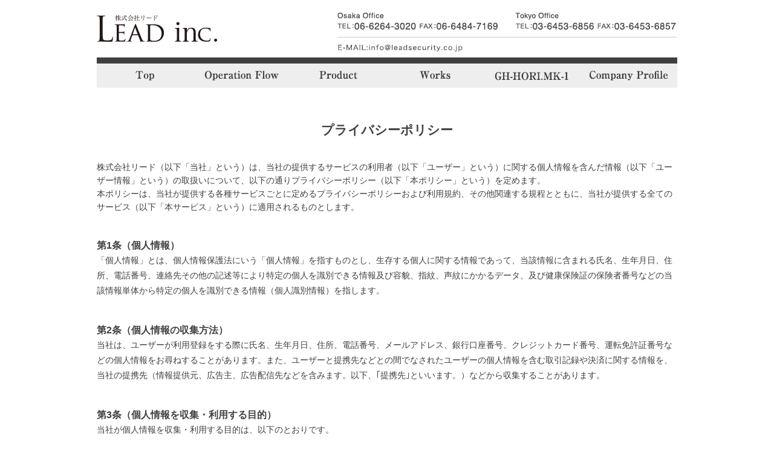

--- FILE ---
content_type: text/html
request_url: https://www.leadsecurity.co.jp/privacy/index.html
body_size: 4113
content:
<!DOCTYPE html PUBLIC "-//W3C//DTD XHTML 1.0 Transitional//EN" "http://www.w3.org/TR/xhtml1/DTD/xhtml1-transitional.dtd">
<html xmlns="http://www.w3.org/1999/xhtml">
<head>
<meta http-equiv="Content-Type" content="text/html; charset=UTF-8" />
<meta http-equiv="content-style-type" content="text/css" />
<meta http-equiv="content-script-type" content="text/javascript" />
<title>Company Profile | LEAD inc.</title>
<meta name="description" content="開口部セキュリティに革新を。私たちは「キーの無い生活シーンを」目指した、トータルセキュリティシステムを提供します。" />
<meta name="Keywords" content="リード,lead,カギ,鍵,セキュリティ,assa abloy,yale,hid,IoT,スマカギ,アイフォン,ソフトバンク,民泊,ホテル経営,ホテルロック" />
<link rel="stylesheet" type="text/css" href="../common/css/reset.css" />
<link rel="stylesheet" type="text/css" href="../common/css/common.css" />
<link rel="stylesheet" type="text/css" href="../common/css/pages.css" />
</head>

<body>
<div id="headerWrap">
  <div id="headerLogoSection" class="cf">
    <h1><a href="../index.html"><img src="../common/images/logo.png" alt="株式会社リード LEAD inc." /></a></h1>
    <div id="accessArea"><img src="../common/images/head_tel_osaka.png" alt="株式会社リード LEAD inc." /><img src="../common/images/head_tel_tokyo.png" alt="TokyoOffice TEL：03-6453-6856　FAX：03-6453-6857"/><br /><img src="../common/images/head_mail.png" alt="E-MAIL:info@leadsecurity.co.jp
"/></div>
  </div>
  <div id="gNaviArea">
    <ul>
      <li class="gNavi01"><a href="../index.html">Top</a></li>
      <li class="gNavi02"><a href="../flow/index.html">Operation Flow</a></li>
      <li class="gNavi03"><a href="../product/index.html">Product</a></li>
      <li class="gNavi04"><a href="../works/index.html">Works</a></li>
      <li class="gNavi05"><a href="../mk1/index.html">GH-HORI.MK-1</a></li>
      <li class="gNavi06"><a href="../profile/index.html">Company Profile</a></li>
    </ul>
  </div>
</div>
<div id="mainWrap">
	<h2 id="privacyH">プライバシーポリシー</h2>
	<p>株式会社リード（以下「当社」という）は、当社の提供するサービスの利用者（以下「ユーザー」という）に関する個人情報を含んだ情報（以下「ユーザー情報」という）の取扱いについて、以下の通りプライバシーポリシー（以下「本ポリシー」という）を定めます。<br />本ポリシーは、当社が提供する各種サービスごとに定めるプライバシーポリシーおよび利用規約、その他関連する規程とともに、当社が提供する全てのサービス（以下「本サービス」という）に適用されるものとします。</p>
	
	<dl class="privacyList">
		<dt>第1条（個人情報）</dt>
		<dd>「個人情報」とは、個人情報保護法にいう「個人情報」を指すものとし、生存する個人に関する情報であって、当該情報に含まれる氏名、生年月日、住所、電話番号、連絡先その他の記述等により特定の個人を識別できる情報及び容貌、指紋、声紋にかかるデータ、及び健康保険証の保険者番号などの当該情報単体から特定の個人を識別できる情報（個人識別情報）を指します。</dd>
		<dt>第2条（個人情報の収集方法）</dt>
		<dd>当社は、ユーザーが利用登録をする際に氏名、生年月日、住所、電話番号、メールアドレス、銀行口座番号、クレジットカード番号、運転免許証番号などの個人情報をお尋ねすることがあります。また、ユーザーと提携先などとの間でなされたユーザーの個人情報を含む取引記録や決済に関する情報を、当社の提携先（情報提供元、広告主、広告配信先などを含みます。以下、｢提携先｣といいます。）などから収集することがあります。</dd>
		<dt>第3条（個人情報を収集・利用する目的）</dt>
		<dd>
			当社が個人情報を収集・利用する目的は、以下のとおりです。
			<ol>
				<li>当社サービスの提供・運営のため</li>
				<li>ユーザーからのお問い合わせに回答するため（本人確認を行うことを含む）</li>
				<li>ユーザーが利用中のサービスの新機能、メンテナンス、重要なお知らせなど必要に応じたご連絡のため<br />
					利用規約に違反したユーザーや、不正・不当な目的でサービスを利用しようとするユーザーの特定をし、ご利用をお断りするため</li>
				<li>有料サービスにおいて、ユーザーに利用料金を請求するため</li>
				<li>上記の利用目的に付随する目的</li>
			</ol>
		</dd>
		<dt>第4条（利用目的の変更）</dt>
		<dd>
			<ol>
				<li>当社は、利用目的が変更前と関連性を有すると合理的に認められる場合に限り、個人情報の利用目的を変更するものとします。</li>
				<li>利用目的の変更を行った場合には、変更後の目的について、当社所定の方法により、ユーザーに通知し、または本ウェブサイト上に公表するものとします。</li>
			</ol>
		</dd>
		<dt>第5条（個人情報の第三者提供）</dt>
		<dd>
			<ol>
				<li>
					当社は、次に掲げる場合を除いて、あらかじめユーザーの同意を得ることなく、第三者に個人情報を提供することはありません。ただし、個人情報保護法その他の法令で認められる場合を除きます。
					<ol>
						<li>人の生命、身体または財産の保護のために必要がある場合であって、本人の同意を得ることが困難であるとき</li>
						<li>公衆衛生の向上または児童の健全な育成の推進のために特に必要がある場合であって、本人の同意を得ることが困難であるとき</li>
						<li>国の機関もしくは地方公共団体またはその委託を受けた者が法令の定める事務を遂行することに対して協力する必要がある場合であって、本人の同意を得ることにより当該事務の遂行に支障を及ぼすおそれがあるとき</li>
						<li>予め次の事項を告知あるいは公表し、かつ当社が個人情報保護委員会に届出をしたとき</li>
					</ol>
				</li>
				<li>
					前項の定めにかかわらず、次に掲げる場合には、当該情報の提供先は第三者に該当しないものとします。
					<ol>
						<li>当社が利用目的の達成に必要な範囲内において個人情報の取扱いの全部または一部を委託する場合</li>
						<li>合併その他の事由による事業の承継に伴って個人情報が提供される場合</li>
						<li>人情報を特定の者との間で共同して利用する場合であって、その旨並びに共同して利用される個人情報の項目、共同して利用する者の範囲、利用する者の利用目的および当該個人情報の管理について責任を有する者の氏名または名称について、あらかじめ本人に通知し、または本人が容易に知り得る状態に置いた場合</li>
					</ol>
				</li>
			</ol>
		</dd>
		<dt>第6条（個人情報の開示）</dt>
		<dd>
			<ol>
				<li>
					当社は、本人から個人情報の開示を求められたときは、本人に対し、遅滞なくこれを開示します。ただし、開示することにより次のいずれかに該当する場合は、その全部または一部を開示しないこともあり、開示しない決定をした場合には、その旨を遅滞なく通知します。なお、個人情報の開示に際しては、1件あたり1,000円（税込み）の手数料を申し受けます。
					<ol>
						<li>本人または第三者の生命、身体、財産その他の権利利益を害するおそれがある場合</li>
						<li>当社の業務の適正な実施に著しい支障を及ぼすおそれがある場合</li>
						<li>その他法令に違反することとなる場合</li>
					</ol>
				</li>
				<li>前項の定めにかかわらず、履歴情報および特性情報などの個人情報以外の情報については、原則として開示いたしません。</li>
			</ol>
		</dd>
		<dt>第7条（個人情報の訂正および削除）</dt>
		<dd>
			<ol>
				<li>ユーザーは、当社の保有する自己の個人情報が誤った情報である場合には、当社が定める手続きにより、当社に対して個人情報の訂正、追加または削除（以下、「訂正等」といいます。）を請求することができます。</li>
				<li>当社は、ユーザーから前項の請求を受けてその請求に応じる必要があると判断した場合には、遅滞なく、当該個人情報の訂正等を行うものとします。</li>
				<li>当社は、前項の規定に基づき訂正等を行った場合または訂正等を行わない旨の決定をしたときは遅滞なく、これをユーザーに通知します。</li>
			</ol>
		</dd>
		<dt>第8条（個人情報の利用停止等）</dt>
		<dd>
			<ol>
				<li>当社は、本人から、個人情報が、利用目的の範囲を超えて取り扱われているという理由、または不正の手段により取得されたものであるという理由により、その利用の停止または消去（以下、「利用停止等」といいます。）を求められた場合には、遅滞なく必要な調査を行います。</li>
				<li>前項の調査結果に基づき、その請求に応じる必要があると判断した場合には、遅滞なく、当該個人情報の利用停止等を行います。</li>
				<li>当社は、前項の規定に基づき利用停止等を行った場合、または利用停止等を行わない旨の決定をしたときは、遅滞なく、これをユーザーに通知します。</li>
				<li>前2項にかかわらず、利用停止等に多額の費用を有する場合その他利用停止等を行うことが困難な場合であって、ユーザーの権利利益を保護するために必要なこれに代わるべき措置をとれる場合は、この代替策を講じるものとします。</li>
			</ol>
		</dd>
		<dt>第9条（プライバシーポリシーの変更）</dt>
		<dd>
			<ol>
				<li>本ポリシーの内容は、法令その他本ポリシーに別段の定めのある事項を除いて、ユーザーに通知することなく、変更することができるものとします。</li>
				<li>当社が別途定める場合を除いて、変更後のプライバシーポリシーは、本ウェブサイトに掲載したときから効力を生じるものとします。</li>
			</ol>
		</dd>
		<dt>第10条（お問い合わせ窓口）</dt>
		<dd>本ポリシーに関するお問い合わせは、下記の窓口までお願いいたします。<br />
		住所：〒541-0052　大阪市中央区安土町3丁目2-8 本町ABCビル３F<br />
			社名：株式会社リード　本社<br />
			<img src="images/privacy_mail_img.gif" alt="株式会社リード LEAD inc." />
		</dd>
		<dt></dt>
		<dd></dd>
	
	
	
	
	
	
	
	
	
	
	
	
	
	
	
	</dl>
	
</div>
<div id="toTopWrap"><a href="#headerWrap"><img src="../common/images/btn_pagetop.gif" alt="ページトップへ" /></a></div>
<div id="footerWrap">
  <div id="footerLogoSection"><img src="../common/images/foot_logo.gif" alt="株式会社リード LEAD inc." /><p><a href="../privacy/index.html">プライバシーポリシー</a></p></div>
</div>
</body>
</html>


--- FILE ---
content_type: text/css
request_url: https://www.leadsecurity.co.jp/common/css/reset.css
body_size: 1018
content:
@charset "UTF-8";

/* The root element */
html									{ font-size: 100%; overflow-y: scroll; -webkit-text-size-adjust: 100%; -ms-text-size-adjust: 100%; }

/* Sections */
body 									{ font-family: sans-serif; margin: 0; }
h1,h2,h3,h4,h5,h6 				{ font-size: 1em; margin: 0; }

/* Grouping content */
p,blockquote,dl,dd,figure 		{ margin: 0; }
hr 									{ color: inherit; height: auto; -moz-box-sizing: content-box; box-sizing: content-box; }
pre 									{ font-family: monospace, sans-serif; white-space: pre-wrap; word-wrap: break-word; margin: 0; }
ol,ul 								{ padding: 0; margin: 0;}
li 										{ list-style: none; }

/* Text-level semantics */
a:focus 								{ outline: thin dotted; }
a:hover,a:active 					{ outline: 0; }
strong,b 							{ font-weight: bold; }
small 								{ font-size: 0.83em; }
q 										{ quotes: none; }
abbr[title] 						{ border-bottom: 1px dotted; }
code,samp,kbd 						{ font-family: monospace, sans-serif; }
mark 									{ color: black; background-color: yellow; }
sub,sup 								{ font-size: 0.83em; line-height: 0; vertical-align: baseline; position: relative; }
sub 									{ bottom: -0.25em; }
sup 									{ top: -0.5em; }
br 									{  *letter-spacing: 0;}

/* Embedded content */
img 									{ border: 0; -ms-interpolation-mode: bicubic; vertical-align:bottom; }
svg:not(:root) 					{ overflow: hidden; }

/* Tabular data */
table 								{ border-collapse: collapse; border-spacing: 0; }
caption 								{ padding: 0; text-align: left; }
th,td 								{ text-align: left; vertical-align: baseline; padding: 0; }

/* Forms */
form 															{ margin: 0; }
fieldset 													{ border: 0; padding: 0; margin: 0; }
legend 														{ border: 0;  *margin-left: -7px; }
input,button,select,textarea 							{ font-family: inherit; font-size: 1em; color: inherit; margin: 0; }
input,button 												{ line-height: normal; vertical-align: inherit; *vertical-align: middle; }
input::-moz-focus-inner, 
button::-moz-focus-inner 								{ border: 0; padding: 0;}
input[type="search"] 									{ -webkit-appearance: textfield; -webkit-box-sizing: content-box; -moz-box-sizing: content-box; box-sizing: content-box; }
input[type="search"]:focus 							{ outline-offset: -2px; }
input[type="search"]::-webkit-search-decoration { -webkit-appearance: none;}
input[type="checkbox"],input[type="radio"] 		{ box-sizing: border-box; padding: 0; }
input[type="submit"],input[type="reset"],
input[type="button"],button 							{ cursor: pointer; -webkit-appearance: button;  *overflow: visible;}
select 														{ /*background-color: inherit;*/ line-height: normal; }
textarea 													{ vertical-align: top; overflow: auto;  *font-family: sans-serif; }

--- FILE ---
content_type: text/css
request_url: https://www.leadsecurity.co.jp/common/css/common.css
body_size: 1336
content:
@charset "UTF-8";
/*---------------------------------------------------------------------------------------------------------------------------------------------------------------------------------------------
	00:ベーススタイル
----------------------------------------------------------------------------------------------------------------------------------------------------------------------------------------------*/
body																																								{ font:13px 'メイリオ',Meiryo,'ＭＳ Ｐゴシック',sans-serif; letter-spacing:0; color:#3f3f3f; line-height:1.6em; }
area,
area:link,
area:visited,
area:hover,
area:active,
area:focus 					{ outline: 0; }

/*------------------------------
	float
-------------------------------*/
/* float */
.fLeft																																								{ float:left; }
.fRight																																							{ float:right; }

/* clearfix */
cf:before, .cf:after																														{ display:table; content:""; }
.cf:after																																						{ clear:both; }
.cf																																										{ zoom:1; overflow:hidden; }
.cl {clear: both;}

/*hides from IE-mac */
/** html .cf					{height:1%}
.cf								{display:inline-block; }*/

/*------------------------------
	text
-------------------------------*/
.txtCenter																																			{ text-align:center !important; }
.txtLeft																																					{ text-align:left !important; }
.txtRight																																					{ text-align:right!important; }

.txtBold																																					{ font-weight:bold; }
.txtNormal																																			{ font-weight:normal; }
.txtIndent																																			{ text-indent:1em; }

/*------------------------------
	マージン
-------------------------------*/
.ml50 { margin-left:50px; }

.mt0																																							{ margin-top:0 !important; }
.mt5																																						{ margin-top:5px !important; }
.mt10																																						{ margin-top:10px !important; }
.mt15																																						{ margin-top:15px !important; }
.mt20																																						{ margin-top:20px !important; }
.mt25																																						{ margin-top:25px !important; }
.mt30																																						{ margin-top:30px !important; }
.mt35																																						{ margin-top:35px !important; }
.mt40																																						{ margin-top:40px !important; }
.mt50																																						{ margin-top:50px !important; }
.mt55																																						{ margin-top:55px !important; }
.mt70 																																						{ margin-top:70px !important; }
.mt75 																																						{ margin-top:75px !important; }
.mt80 																																						{ margin-top:80px !important; }

.posRel																																					{ position:relative; }
.w250																																						{ width:250px; }

/*---------------------------------------------------------------------------------------------------------------------------------------------------------------------------------------------
	01:フレーム
----------------------------------------------------------------------------------------------------------------------------------------------------------------------------------------------*/

/*------------------------------
	ヘッダー
-------------------------------*/
#headerWrap { width:100%; margin:0 auto; min-width:960px; }
#headerWrap #copySection { background:#f3f3f3; padding:5px 0; }
#headerWrap #copySection p { margin:0 auto; width:960px; color:#666666; }
#headerWrap #headerLogoSection { width:960px; margin:0 auto 10px; padding-top:10px; }
#headerWrap h1 { width:330px; float:left; margin-top: 15px; }
#headerWrap #accessArea { width:562px; float:right; margin-top:10px; }

/*------------------------------
	グローバルナビ
-------------------------------*/
#gNaviArea 																																		{ width:960px; height:40px; margin:0 auto; border-top:10px solid #3f3f3f; }
#gNaviArea ul																																{ margin:0;padding:0;list-style:none; width:960px; height:40px; }
#gNaviArea ul li 																														{ float:left; width:160px; height:40px; }
#gNaviArea ul li a 																													{ display:block; width:160px; height:40px; line-height:1px; font-size:1px; text-indent:-9999px; text-decoration:none; }
#gNaviArea ul li.gNavi01 a																							{ background:url(../../common/images/gnavi01.gif) no-repeat left top; }
#gNaviArea ul li.gNavi02 a 																							{ background:url(../../common/images/gnavi02.gif) no-repeat left top; }
#gNaviArea ul li.gNavi03 a																							{ background:url(../../common/images/gnavi03.gif) no-repeat left top; }
#gNaviArea ul li.gNavi04 a 																							{ background:url(../../common/images/gnavi04.gif) no-repeat left top; }
#gNaviArea ul li.gNavi05 a 																							{ background:url(../../common/images/gnavi05.gif) no-repeat left top; }
#gNaviArea ul li.gNavi06 a 																							{ background:url(../../common/images/gnavi06.gif) no-repeat left top; }

#gNaviArea ul li a:hover,
#gNaviArea ul li.now a 																										{ background-position:left bottom; }

/*------------------------------
	コンテンツエリア
-------------------------------*/
#mainWrap																																		{ width:960px; margin:20px auto 0; min-width:960px; }

/*------------------------------
	フッター
-------------------------------*/
#toTopWrap 																																	{ width:960px; margin:50px auto 0; text-align:right; min-width:960px; }
#footerWrap																																	{ background:url(../../common/images/foot_bg.gif) repeat-x left top; width:100%; height :66px; margin-top:20px; min-width:960px; }
#footerWrap  #footerLogoSection { width:960px ;margin:0 auto; display:flex; justify-content:space-between; align-items:center; }
#footerWrap  #footerLogoSection p { margin-top:25px; }
#footerWrap  #footerLogoSection a { color:#ffffff; text-decoration:none; }
#footerWrap  #footerLogoSection a:hover { color:#aaaaaa; }


--- FILE ---
content_type: text/css
request_url: https://www.leadsecurity.co.jp/common/css/pages.css
body_size: 4753
content:
@charset "UTF-8";

/*---------------------------------------------------------------------------------------------------------------------------------------------------------------------------------------------
	Top
----------------------------------------------------------------------------------------------------------------------------------------------------------------------------------------------*/
#mvSection { width:100%; margin :0; position:relative; min-width:1200px; }
#mvSection ul li img { width:100%; }
#mvSection .slick-dots { display:flex; justify-content:center; margin-top:0; }
#mvSection .slick-dots li { margin:10px 10px 20px; }
#mvSection .slick-dots li button { background:#dddddd; width:40px; height:4px; font-size:0; border:none; }
#mvSection .slick-dots li.slick-active button { background:#333333; }
#mvSection .slick-next { background:none; border:none; font-size:0; padding-bottom:40px; position:absolute; top:0; right:10px; top:50%; transform:translateY(-50%); -webkit-transform:translateY(-50%); -ms-transform:translateY(-50%); z-index:100; }
#mvSection .slick-prev { background:none; border:none; font-size:0; padding-bottom:40px; position:absolute; top:0; left:15px; top:50%; transform:translateY(-50%); -webkit-transform:translateY(-50%); -ms-transform:translateY(-50%); z-index:101; }
#mvSection .slick-next::before { content:">"; font-size:40px; color:#777777; }
#mvSection .slick-prev::before { content:"<"; font-size:40px; color:#777777; }

#topLeftSection { float:left; width:440px; margin-top:15px; }
#topLeftSection dl { margin-top:10px; }
#topLeftSection dl dt { font-size:138%; line-height:1.5em; font-weight:bold; }
#topLeftSection dl dd { margin-top:5px; line-height:1.7em; font-size:108%; }

#topLeftSection ul { margin-top:20px; }
#topLeftSection ul li { margin-bottom:10px; }
#topLeftSection ul li a,
#topLeftSection ul li a:active,
#topLeftSection ul li a:visited { color:#333333; }
#topLeftSection ul li a:hover { color:#999999; }

#topRightSection { float:right; width:500px; }
#topRightSection ul { margin-top:20px; }
#topRightSection ul li { float:left; }
#topRightSection ul li img { border:1px solid #cccccc; margin:0 0 8px 15px;}
#topRightSection ul li img:hover {opacity: 0.7;}

#cboxClose	{ right:-22px; }
#cboxPrevious, #cboxNext, #cboxSlideshow	{ display:none !important; }
#videoWrap { display:none; }
#videoSection p	{ width:960px; height:540px; background:#000000; }
#videoSection p span { padding:260px 0 0 280px; display:block; }

#topMovList h2 { font-size: 130%; margin-top: 30px; }
#topMovList ul { display: flex; flex-wrap: wrap; margin-top: 20px; }
#topMovList ul li { width: 220px; margin-left: 25px; }
#topMovList ul li:nth-child(4n+1) { margin-left: 0; }
#topMovList ul li a { text-decoration: none; color: #000; transition: opacity .4s; }
#topMovList ul li a:hover { opacity: 0.7; }
#topMovList ul li div + p { font-size: 120%; margin-top: 10px; padding-left: 30px; background: url("../../images/top_icon_movie.gif") no-repeat left top 3px; }
#topMovList ul li div + p + p { margin-top: 5px; }

/*---------------------------------------------------------------------------------------------------------------------------------------------------------------------------------------------
	Flow
----------------------------------------------------------------------------------------------------------------------------------------------------------------------------------------------*/
p#productTxt { font-size:156%; font-weight: bold; line-height:1.6em; margin-top: 30px; }
p#productTxt + p,
p#productTxt + p +p { margin-top:10px; font-size:123%; line-height:1.8em; }
#readAreaBtn { float: right; width:192px; margin-top:10px; }
#readAreaBtn img {margin-bottom:10px; }
#readAreaBtn a img:hover {opacity: 0.7;}
#totalSecuritySystem																											{ margin-top:0px; }
#totalSecuritySystem ul li																								{ float:left; width:286px; margin-left:15px; padding-left:10px; }
#totalSecuritySystem ul li.listEntrance															{ border-left:solid 4px #4995c8; margin-left:0; width:280px; }
#totalSecuritySystem ul li.listElevator															{ border-left:solid 4px #8d8d94; width:340px; }
#totalSecuritySystem ul li.listDoor																	{ border-left:solid 4px #58a9a2; width:260px; }
#totalSecuritySystem ul li span																				{ display:block; padding-bottom:5px; font-size:123%; }
#totalSecuritySystem div p																							{ float:left; }

#handsfreeSystem ul																											{ float:left; border-left:dotted 1px #767676; margin:5px 0 0 31px; padding-left:32px; }
#handsfreeSystem ul li																										{ float:left; width:278px; margin-left:18px; }
#handsfreeSystem ul li:first-child																		{ width:328px; margin-left:0; }
#handsfreeSystem ul li dl dt																						{ color:#76afd6; font-size:123%; }
#handsfreeSystem ul li:first-child dl dt														{ color:#845671; }
#handsfreeSystem ul li dl dd																						{ margin-top:5px; }
#handsfreeSystem ul li dl dd .systemTxt																		{ margin:10px 0 0 0; }
#handsfreeSystem ul li dl dd .systemTxt p																		{ font-weight: bold; font-size: 115%; }
#handsfreeSystem ul li dl dd .systemTxt ul																		{ float: none; border: none; margin: 5px 0 0; padding: 0; }
#handsfreeSystem ul li dl dd .systemTxt ul li																		{ padding-left: 1em; text-indent: -1em; width: auto; margin: 4px 0 0; float: none; line-height:1.3em; }
#handsfreeSystem ul li dl dd .systemTxt ul li:first-child																		{ width: auto; }
#handsfreeSystem ul li:first-child dl dd .systemTxt										{ margin-right:50px; }

#handsfreeSystem #aboutSystem																		{ float:left; width:272px; margin-top:10px; }
#handsfreeSystem #aboutSystem div																{ margin-top:10px; }
#handsfreeSystem #aboutSystem div p														{ float:right; }
#handsfreeSystem #aboutSystem div p#aboutSystemTxt		{ width:210px; float:left; }

#handsfreeSystem #ecliqSystem {margin: 30px auto 0; padding: 20px; background: #f4f4f4; width: 916px; color: #13398f; font-weight: bold; font-size: 110%; border:solid 2px #13398f; }
#handsfreeSystem #ecliqSystem div#ecliqSystemTxt { width:730px; float:left; }
#handsfreeSystem #ecliqSystem div#ecliqSystemTxt h3 { font-size:120%; }
#handsfreeSystem #ecliqSystem div#ecliqSystemTxt > p {float: left; width: 117px; text-align: center; background: #ffffff; padding:17px 0 3px; margin-top: 10px; }
#handsfreeSystem #ecliqSystem div#ecliqSystemTxt > p span {display: block; margin-top: 5px; }
#handsfreeSystem #ecliqSystem div#ecliqSystemTxt div {float: left; margin-left: 12px; margin-top:10px; }
#handsfreeSystem #ecliqSystem div#ecliqSystemImg { width:180px; float:right; margin-left:0; }
#handsfreeSystem #ecliqSystem div p a:hover {opacity: 0.7;}

/*171113追加*/
#mobileAccess	{ margin-top:15px; }
#mobileAccess #mobileAccessImg	{ margin-top:20px; }
#mobileAccess ul li { width: 370px; float: left; margin-left: 20px; padding-left:10px; }
#mobileAccess ul li:first-child { margin-left: 0; }
#mobileAccess ul li span.attentionTxt { font-size: 86%; line-height:1.3em; color:#777777; margin-top:3px; padding-bottom:0; padding-left:1em; text-indent:-1em; }
#mobileAccess ul li p { font-weight: bold; }
#mobileAccess ul li p span { font-size: 123%; display: block; }

#mobileAccess	ul li.mlistEntrance 	{ border-left:solid 4px #4995c8; margin-left:0; width: 370px !important;}
#mobileAccess	ul li.mlistElevator 	{ border-left:solid 4px #8d8d94; }
#mobileAccess	ul li.mlistDoor 			{ border-left:solid 4px #58a9a2; }
#mobileAccess ul li span																				{ display:block; padding-bottom:5px; font-size:123%; }

/*171213追加*/
#mobileAccess	ul li.option 																	{ border-left:solid 4px #E50003; width: 270px;}
#mobileAccess ul li p span span.txtS  											{ font-size: 76%; font-weight: normal; display:inline; padding-left: 6px; color:#333333; }
#totalSecuritySystem ul li p span span.txtS  											{ font-size: 76%; font-weight: normal; display:inline; padding-left: 6px; color:#333333; }
#handsfreeSystem p.attentionTxt  											 { font-size:90%; line-height:1.3em; color:#777777; margin-top:3px; padding-bottom:0; padding-left:1em; text-indent:-1em; }
#totalSecuritySystem ul li span.attentionTxt { font-size:86%; line-height:1.3em; color:#777777; margin-top:3px; padding-bottom:0; padding-left:1em; text-indent:-1em; }
#totalSecuritySystem ul li p { font-weight: bold; }

/*241001追加*/
#touchlessSol #touchlessSolTxt .introArea { display: flex; justify-content: space-between; margin-top: 20px; }
#touchlessSol #touchlessSolTxt .introArea .imgBox { width: 177px;}
#touchlessSol #touchlessSolTxt .introArea .txtBox { width: 760px;}
#touchlessSol #touchlessSolTxt p + p { margin-top: 15px; }
#touchlessSol #touchlessSolImg { margin-top: 20px; }

#consultation { display: flex; align-items: center; border: 2px solid #b3b3b3; padding: 40px; margin-top: 70px; }
#consultation p { font-size: 140%; margin-left: 50px; line-height: 1.8; }


/*---------------------------------------------------------------------------------------------------------------------------------------------------------------------------------------------
	Product
----------------------------------------------------------------------------------------------------------------------------------------------------------------------------------------------*/

#productFeature .featureWrap { margin:30px 0 0 20px; }
#productFeature .featureWrap .inforArea { width:670px; float:left; }
#productFeature .featureWrap .inforArea ul { margin:15px 0 0 15px; }
#productFeature .featureWrap .inforArea ul li { margin-bottom:3px; }
#productFeature .featureWrap .inforArea p.fLeft { margin-left:15px; }
#productFeature .featureWrap .inforArea ul li span { font-weight:bold; }
#productFeature .featureWrap .inforArea span.atComment { font-weight:normal; font-size:90%; }
#productFeature .featureWrap #cardImg { position:absolute; top:-50px; left:-180px; }

#productFeature .featureWrap2 { display:flex; justify-content:space-between; margin:30px 0 0 40px; }
#productFeature .featureWrap2 #featureArea .featureBox { display:flex; margin-top:10px; }
#productFeature .featureWrap2 #featureArea .infoInner { width:300px; margin-left:20px; }
#productFeature .featureWrap2 #featureArea .infoInner h4 { font-size:130%; }
#productFeature .featureWrap2 #featureArea .infoInner ul { margin-top:10px; }
#productFeature .featureWrap2 #featureArea .infoInner ul li { margin-top:5px; padding-left:1em; text-indent:-1em; }

#productFeature .featureWrap2 #specArea table { border-top:solid 1px #cccccc; border-left:solid 1px #cccccc; }
#productFeature .featureWrap2 #specArea th { border-bottom:solid 1px #cccccc; border-right:solid 1px #cccccc; font-weight:normal; background:#555555; text-align:center; color:#ffffff; padding:4px 20px; vertical-align:middle; }
#productFeature .featureWrap2 #specArea td { border-bottom:solid 1px #cccccc; border-right:solid 1px #cccccc; text-align:center; padding:4px 20px; vertical-align:middle; }


/*220314追加*/
#productFeature #lealockWrap { margin:50px 0 0 20px; border:1px solid #aaaaaa; font-size:140%; }
#productFeature #lealockWrap h3 { margin-top:40px; }
#productFeature #lealockWrap h4 { margin:60px auto 0; padding-bottom:15px; font-size:120%; border-bottom:1px solid #aaaaaa; width:90%; }
/*
#productFeature #lealockWrap ul  { width:90%; margin:0 auto 60px; }
#productFeature #lealockWrap ul li { text-align:left; margin-top:40px; }
#productFeature #lealockWrap ul li:nth-child(2) { margin-top:60px; }
#productFeature #lealockWrap ul li p { text-align:center; margin-top:20px; }
*/

/*241118追加*/
#productFeature #lealockWrap .lealockOuter { margin:0 auto 60px; font-size: 90%; }

#productFeature #lealockWrap #introArea { width:86%; }
#productFeature #lealockWrap #introArea .plainList { margin-top: 40px; }
#productFeature #lealockWrap #introArea .plainList li { text-align: left; margin-top: 15px; }

#productFeature #lealockWrap #useCaseArea { width:86%; }
#productFeature #lealockWrap #useCaseArea .useCaseH { display: flex; align-items: center; margin-top: 40px; text-align: left; }
#productFeature #lealockWrap #useCaseArea .useCaseH .infoBox { margin-left: 18px; }
#productFeature #lealockWrap #useCaseArea .useCaseH .infoBox h5 { font-size: 120%; }
#productFeature #lealockWrap #useCaseArea .useCaseH .infoBox p { margin-top: 10px; line-height: 1; }
#productFeature #lealockWrap #useCaseArea .useCaseArea { display: flex; text-align: left; justify-content: space-between; }
#productFeature #lealockWrap #useCaseArea .useCaseArea > div { width: 240px; margin-top: 20px; }
#productFeature #lealockWrap #useCaseArea .useCaseArea h6 { font-size: 90%; margin-top: 15px; }
#productFeature #lealockWrap #useCaseArea .useCaseArea li { font-size: 80%; margin-top: 4px; padding-left: 1em; text-indent: -1em; }

#productFeature #lealockWrap #featureArea { width:90%; }
#productFeature #lealockWrap #featureArea #featureInner { display: flex; justify-content: space-between; flex-wrap: wrap; }
#productFeature #lealockWrap #featureArea #featureInner > div { width: 48%; margin-top: 30px; border: 1px solid #ccc; padding-bottom: 30px; }
#productFeature #lealockWrap #featureArea #featureInner .column1 { width: 100%; }
#productFeature #lealockWrap #featureArea #featureInner .column1 .imgBox { display: flex; justify-content: center; }
#productFeature #lealockWrap #featureArea #featureInner .column1 .imgBox div { width: 49.5%; }
#productFeature #lealockWrap #featureArea #featureInner .column1 .imgBox div:nth-child(2) { border-left: 1px solid #ccc;}
#productFeature #lealockWrap #featureArea #featureInner h5 { color: #fff; padding: 8px; letter-spacing: 0.02em; }
#productFeature #lealockWrap #featureArea #featureInner .bg1 h5 { background: #7e7e7e; }
#productFeature #lealockWrap #featureArea #featureInner .bg2 h5 { background: #8996ae; }
#productFeature #lealockWrap #featureArea #featureInner h5 + p { margin-top: 15px; }
#productFeature #lealockWrap #featureArea #featureInner h5 + p +  div { margin-top: 15px; }
#productFeature #lealockWrap #featureArea #featureInner .atComment { font-size: 70%; margin-top: 30px; }

#productFeature #lealockWrap #possibilityArea { width:90%; }
#productFeature #lealockWrap #possibilityArea table { margin-top: 40px; font-size: 90%; width: 100%; border-right: 1px solid #ccc; border-bottom: 1px solid #ccc; }
#productFeature #lealockWrap #possibilityArea table th { background: #4f9200; color: #fff; vertical-align: middle; text-align: center; padding: 15px 10px 12px; border-left: 1px solid #ccc; border-top: 1px solid #ccc; }
#productFeature #lealockWrap #possibilityArea table td { vertical-align: middle; text-align: center; padding: 15px 10px 12px; border-left: 1px solid #ccc; border-top: 1px solid #ccc; }
#productFeature #lealockWrap #possibilityArea .atComment { font-size: 70%; color: #b3424a; text-align: left; margin-top: 30px; }

/*190410追加*/
#productFeature p { margin-bottom:10px; font-size:90%; line-height:1.3em; color:#777777; padding-left:1em; text-indent:-1em; }

#productDetail p.productLogo {margin: 30px 0 0 20px;}
#productDetail p.programmingDevice {margin: 50px 0 0 280px;}
#productDetail ul.productList	 																															{ padding-left:20px; }
#productDetail ul.productList li 																															{ width:200px; margin-top:40px; margin-left:14px; float:left; overflow:hidden; }
#productDetail ul.productList li p			 																											{ float:left; font-size:108%; }
#productDetail ul.productList li span 																											{ display:block; margin-bottom:5px; }
#productDetail ul.productList li.fullArea																									{ width:850px; }
#productDetail ul.productList li.fullArea img																						{ float:left; }
#productDetail ul.productList li.fullArea table,
#productDetail ul.productList li.fullArea div																						{ width:400px; }	
#productDetail ul.productList li table																											{ border-top:solid 1px #cccccc; border-left:solid 1px #cccccc; font-size:86%; }
#productDetail ul.productList li table th																									{ border-bottom:solid 1px #cccccc; border-right:solid 1px #cccccc; font-weight:normal; background:#555555; text-align:center; color:#ffffff; }
#productDetail ul.productList li table td																									{ border-bottom:solid 1px #cccccc; border-right:solid 1px #cccccc; text-align:center; }
#productDetail ul.productList li p.attentionTxt																				{ font-size:77%; }

#productDetail ul.productList li.item2Line																							{ width:415px; float:left; margin-right:14px; }
#productDetail ul.productList li.item2Line p													 									{ float:none; }
#productDetail ul.productList li.item2Line p.item2LineImg			 									{ float:left; }
#productDetail ul.productList li.item2Line table																			{ width:294px; float:right; }

/*171218追加*/
.txtRed { color: #E50003; }
.txtBlue { color: #4995c8; }

/*241001追加*/

#productFeature #mk-1 { margin:50px 0 0 20px; }
#productFeature #mk-1 h3 { margin-top: 40px; }
#productFeature #mk-1 h3 + p { margin-top: 30px; font-size: 120%; }
#productFeature #mk-1 .introArea { display: flex; justify-content: space-between; margin-top: 40px; }
#productFeature #mk-1 .introArea .methodBox { width: 615px; display: flex; flex-wrap: wrap; justify-content: space-between; }
#productFeature #mk-1 .introArea .methodBox h4 { background: #565656; color: #fff; font-size: 130%; padding: 10px 0 6px; text-align: center; width: 100%; }
#productFeature #mk-1 .introArea .methodBox ul { margin-top: 10px; display: flex; flex-wrap: wrap; justify-content: space-between; width: 298px; }
#productFeature #mk-1 .introArea .methodBox ul li { margin-top: 15px; }
#productFeature #mk-1 .introArea .methodBox > div { margin-top: 25px; }

#productFeature #mk-1 .btn { text-align: center; margin-top: 30px; transition: opacity .4s; }
#productFeature #mk-1 .btn:hover { opacity: 0.7; }

#discontinuationDetail > p { margin-top: 20px; }
#discontinuationDetail > p span { color: #b3424a; }
#discontinuationDetail ul { display: flex; justify-content: space-between; margin-top: 10px; }
#discontinuationDetail ul li span { display: block; text-align: center; margin-top: 20px; font-size: 120%; }


/*---------------------------------------------------------------------------------------------------------------------------------------------------------------------------------------------
	mk-1 共通
----------------------------------------------------------------------------------------------------------------------------------------------------------------------------------------------*/
#mk-1 #specArea { display: flex; justify-content: space-between; margin-top: 50px; }
#mk-1 #specArea h4 { background: #565656; color: #fff; font-size: 110%; padding: 3px 0 1px; text-align: center; width: 100%; }
#mk-1 #specArea table { width: 460px; border-top: 1px solid #ccc; border-left: 1px solid #ccc; }
#mk-1 #specArea table th,
#mk-1 #specArea table td { border-bottom: 1px solid #ccc; border-right: 1px solid #ccc; padding: 4.1px 0 4.1px 20px; font-weight: normal; }
#mk-1 #specArea table th { width: 9em; }
#mk-1 #specArea table td dl { display: flex; flex-wrap: wrap; }
#mk-1 #specArea table td dl dt { width: 5em; }
#mk-1 #specArea table td dl dd { width: calc(100% - 5em); }

#mk-1 #specArea > div:nth-child(2) table th,
#mk-1 #specArea > div:nth-child(2) table td { padding: 10px 0 10px 20px; }

#mk-1 #specArea > div table th.bgGlay { background: #565656; color: #fff; text-align: center; padding: 4.1px 20px; }
#mk-1 #specArea > div table th.bgGlay:nth-child(2) { width: auto; }

/*---------------------------------------------------------------------------------------------------------------------------------------------------------------------------------------------
	mk-1
----------------------------------------------------------------------------------------------------------------------------------------------------------------------------------------------*/
#mk-1 h2 { margin-top: 60px; }

#mk-1 .catch { margin-top: 30px; font-size: 140%; text-align: center; }

#mk-1 #methodArea { width: 100%; display: flex; flex-wrap: wrap; justify-content: space-between; }
#mk-1 #methodArea ul { margin-top: 10px; display: flex; flex-wrap: wrap; justify-content: space-between; width: 465px; }
#mk-1 #methodArea ul li { margin-top: 15px; }
#mk-1 #methodArea > div { margin-top: 25px; display: inline-block; }

#mk-1 #featureArea ul { display: flex; flex-wrap: wrap; justify-content: space-between; margin-top: 5px; }
#mk-1 #featureArea ul li { margin-top: 20px; }

#mk-1 #cylinderArea { display: flex; justify-content: space-between; flex-wrap: wrap; }
#mk-1 #cylinderArea > div { margin-top: 25px; }
#mk-1 #cylinderArea .infoBox { width: 545px; }
#mk-1 #cylinderArea .infoBox h3 { font-size: 120%; width: 100%; }
#mk-1 #cylinderArea .infoBox h4 { font-size: 110%; border-left: 4px solid #000; padding-left: 4px; width: 100%; margin-top: 10px; }
#mk-1 #cylinderArea .infoBox ul li { margin: 4px 0; padding-left: 1em; text-indent: -1em; }
#mk-1 #cylinderArea .infoBox .case { border: 2px solid #aaa; display: flex; flex-wrap: wrap; justify-content: space-between; padding: 20px 30px; margin-top: 30px; }
#mk-1 #cylinderArea .infoBox .case ul { width: 310px; }
#mk-1 #cylinderArea .infoBox .case div,
#mk-1 #cylinderArea .infoBox .case ul { margin-top: 20px; }

#mk-1 #separate { display: flex; justify-content: space-between; }
#mk-1 #separate > div { width: 465px; }
#mk-1 #separate > div p,
#mk-1 #separate > div div { margin-top: 20px; }

#mk-1 #optionalArea h3 { font-size: 130%; margin-top: 20px; }
#mk-1 #optionalArea div + h3 { margin-top: 25px; }
#mk-1 #optionalArea .txtRed { color: #b3424a; }
#mk-1 #optionalArea > div { border: 1px solid #333; margin-top: 15px; }
#mk-1 #optionalArea h3 + div h4 { background: #ededed; padding: 18px 0 14px; width: 100%; text-align: center; font-size: 140%; }
#mk-1 #optionalArea > div > div { margin: 50px 0; } 

#mk-1 #optionalArea #guarantee { display: flex; justify-content: center; }
#mk-1 #optionalArea #guarantee .txtBox { margin-left: 30px; line-height: 1.6 !important; }
#mk-1 #optionalArea #guarantee .txtBox p:nth-child(2) { font-size: 140%; margin-top: 10px; }
#mk-1 #optionalArea #guarantee .txtBox p:nth-child(3) { font-size: 170%; font-weight: bold; color: #b3424a; margin-top: 10px; display: flex; align-items: center; }
#mk-1 #optionalArea #guarantee .txtBox p:nth-child(3) span { display: inline-block; font-size: 140%; padding: 6px 5px 2px; border: 2px solid #b3424a; line-height: 1; margin-right: 4px; }

#mk-1 #optionalArea #afterservice { width: 790px; margin: 50px auto; }
#mk-1 #optionalArea #afterservice .intro { display: flex; justify-content: center; align-items: center; font-size: 140%; }
#mk-1 #optionalArea #afterservice .intro p { margin-left: 20px; }
#mk-1 #optionalArea #afterservice h5 { font-size: 130%; margin-top: 30px; }
#mk-1 #optionalArea #afterservice table { margin-top: 15px; border-bottom: 1px solid #ccc; width: 100%; }
#mk-1 #optionalArea #afterservice table th,
#mk-1 #optionalArea #afterservice table td { border-top: 1px solid #ccc; padding: 15px 0; }

/*---------------------------------------------------------------------------------------------------------------------------------------------------------------------------------------------
	ASSA ABLOY
----------------------------------------------------------------------------------------------------------------------------------------------------------------------------------------------*/
#assaabloyPlofileSection 																								{ width:960px; margin:25px auto 0; }
#assaabloyPlofileSection h2																						{ float:left; margin:23px 72px 0 104px; }
#assaabloyPlofileSection #assaabloyProfileArea 								{ float:left; width:550px; line-height:1.2em; }
#assaabloyPlofileSection #assaabloyProfileArea table				{ margin-bottom:15px; border:none; line-height:1.5em; }
#assaabloyPlofileSection #assaabloyProfileArea table th 		{ padding:5px 5px 0; border:none; vertical-align:top; font-weight:normal; }
#assaabloyPlofileSection #assaabloyProfileArea table td 		{ padding:5px 5px 0; border:none; vertical-align:bottom; }

#assaabloyPlofileSection #assaabloyMainArea 									{ width:761px; margin:15px auto 17px; line-height:2em; }

#assaabloyBrandSection																									{ margin-top:45px; }
#assaabloyBrandSection table																					{ width:750px; margin:0 auto; border:none; }
#assaabloyBrandSection table th																			{ padding:18px 0; border:none; border-top:dotted 1px #000000; vertical-align:top; font-weight:normal; line-height:1.8em; }
#assaabloyBrandSection table tr:first-child th,
#assaabloyBrandSection table tr:first-child th + td						{ border:none; }
#assaabloyBrandSection table td																			{ padding:18px 0; border:none; border-top:dotted 1px #000000; vertical-align:top; width:480px; text-align:right; }
#assaabloyBrandSection table td ul																	{ float:right; width:436px; margin:5px 0 10px; }
#assaabloyBrandSection table td ul li																{ float:left; margin-left:35px; }
#assaabloyBrandSection table td ul.globalBrandList					{ width:auto; float:none; margin:0; }
#assaabloyBrandSection table td ul.globalBrandList li				{ margin-left:17px; }
#assaabloyBrandSection table td ul.globalBrandList li:first-child				{ margin-left:0; }
#assaabloyBrandSection table td p																	{ text-align:right; }

/*---------------------------------------------------------------------------------------------------------------------------------------------------------------------------------------------
	profile
----------------------------------------------------------------------------------------------------------------------------------------------------------------------------------------------*/
table.companyProf																													{width:960px; margin:65px auto 125px; font-size:93%;}
table.companyProf th																											{padding:14px 0 14px 106px; font-weight:normal; border-bottom:solid 1px #d1d1d1; vertical-align:top;}
table.companyProf td																											{width:304px; padding:14px 0; border-bottom:solid 1px #d1d1d1; vertical-align:top; line-height:1.8em;}
table.companyProf td	dl { width:606px; }
table.companyProf dt	{ width:540px; float:left;}
table.companyProf dd	{ float:right;}




/*---------------------------------------------------------------------------------------------------------------------------------------------------------------------------------------------
	relation
----------------------------------------------------------------------------------------------------------------------------------------------------------------------------------------------*/
dl.relationList dt 																														{ width:760px; border-bottom:solid 1px #d1d1d1; margin:40px auto 0; }
dl.relationList dt img 																											{ margin-left:0; margin-bottom:15px; }
dl.relationList dd																														{ width:760px;margin:15px 104px 0; line-height:2em; }




/*---------------------------------------------------------------------------------------------------------------------------------------------------------------------------------------------
	works
----------------------------------------------------------------------------------------------------------------------------------------------------------------------------------------------*/
ul.works01 li 																														{ width:270px; float:left; margin:30px 0 0 74px; }
ul.works01 li:first-child { margin-left: 0; }
dl.relationList dt img 																											{ margin-left:0; margin-bottom:15px; }
dl.relationList dd																														{ width:760px;margin:15px 104px 0; line-height:2em; }
ul.works02 li { width:270px; float:left; margin:30px 0 30px 74px; }
ul.works02 li:nth-child(odd) { margin-left:0; width:615px; }

/* 190411 */
p.attentionTxt { font-size:90%; line-height:1.3em; color:#777777; margin-top:3px; padding-bottom:0; padding-left:1em; text-indent:-1em; }




/*---------------------------------------------------------------------------------------------------------------------------------------------------------------------------------------------
	privacy
----------------------------------------------------------------------------------------------------------------------------------------------------------------------------------------------*/
h2#privacyH { font-size:160%; text-align:center; margin-top:60px; }
h2#privacyH + p { margin-top:40px; font-size:110%; line-height:1.6em; }
dl.privacyList { font-size:110%; line-height:1.8em; }
dl.privacyList dt { font-size:110%; font-weight:bold; margin-top:40px; }
dl.privacyList dd  ol { counter-reset:item; }
dl.privacyList dd  ol li { padding-left:1.5em; text-indent:-1.5em; }
dl.privacyList dd  ol li::before { counter-increment:item; content:counter(item)'.'; padding-right: .5em;}
dl.privacyList dd  ol li ol　{ counter-reset:item; }
dl.privacyList dd  ol li ol li { padding-left:1.9em; text-indent:-1.9em; }
dl.privacyList dd  ol li ol li::before { counter-increment:item; content:"(" counter(item) ") ";; padding-right: .5em;}












